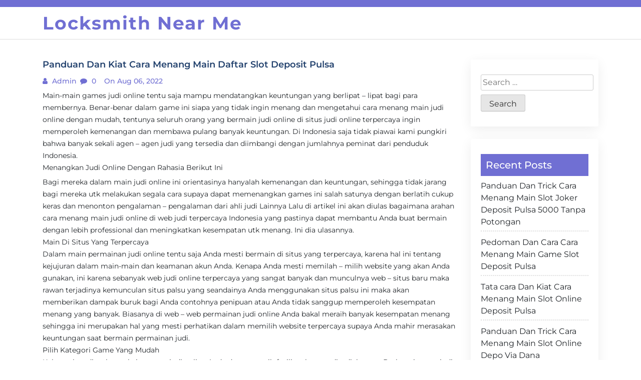

--- FILE ---
content_type: text/html; charset=UTF-8
request_url: https://247-locksmith-nearme.com/panduan-dan-kiat-cara-menang-main-daftar-slot-deposit-pulsa-2/
body_size: 5101
content:
<!doctype html>
<html lang="en-US">

<head>
  <meta charset="UTF-8">
  <meta name="viewport" content="width=device-width, initial-scale=1, shrink-to-fit=no">
  <link rel="profile" href="https://gmpg.org/xfn/11">

  <title>Panduan Dan Kiat Cara Menang Main Daftar Slot Deposit Pulsa &#8211; Locksmith Near Me</title>
<meta name='robots' content='max-image-preview:large' />
<link rel='dns-prefetch' href='//s.w.org' />
<link rel="alternate" type="application/rss+xml" title="Locksmith Near Me &raquo; Feed" href="https://247-locksmith-nearme.com/feed/" />
<link rel="alternate" type="application/rss+xml" title="Locksmith Near Me &raquo; Comments Feed" href="https://247-locksmith-nearme.com/comments/feed/" />
		<script>
			window._wpemojiSettings = {"baseUrl":"https:\/\/s.w.org\/images\/core\/emoji\/13.0.1\/72x72\/","ext":".png","svgUrl":"https:\/\/s.w.org\/images\/core\/emoji\/13.0.1\/svg\/","svgExt":".svg","source":{"concatemoji":"https:\/\/247-locksmith-nearme.com\/wp-includes\/js\/wp-emoji-release.min.js?ver=5.7.14"}};
			!function(e,a,t){var n,r,o,i=a.createElement("canvas"),p=i.getContext&&i.getContext("2d");function s(e,t){var a=String.fromCharCode;p.clearRect(0,0,i.width,i.height),p.fillText(a.apply(this,e),0,0);e=i.toDataURL();return p.clearRect(0,0,i.width,i.height),p.fillText(a.apply(this,t),0,0),e===i.toDataURL()}function c(e){var t=a.createElement("script");t.src=e,t.defer=t.type="text/javascript",a.getElementsByTagName("head")[0].appendChild(t)}for(o=Array("flag","emoji"),t.supports={everything:!0,everythingExceptFlag:!0},r=0;r<o.length;r++)t.supports[o[r]]=function(e){if(!p||!p.fillText)return!1;switch(p.textBaseline="top",p.font="600 32px Arial",e){case"flag":return s([127987,65039,8205,9895,65039],[127987,65039,8203,9895,65039])?!1:!s([55356,56826,55356,56819],[55356,56826,8203,55356,56819])&&!s([55356,57332,56128,56423,56128,56418,56128,56421,56128,56430,56128,56423,56128,56447],[55356,57332,8203,56128,56423,8203,56128,56418,8203,56128,56421,8203,56128,56430,8203,56128,56423,8203,56128,56447]);case"emoji":return!s([55357,56424,8205,55356,57212],[55357,56424,8203,55356,57212])}return!1}(o[r]),t.supports.everything=t.supports.everything&&t.supports[o[r]],"flag"!==o[r]&&(t.supports.everythingExceptFlag=t.supports.everythingExceptFlag&&t.supports[o[r]]);t.supports.everythingExceptFlag=t.supports.everythingExceptFlag&&!t.supports.flag,t.DOMReady=!1,t.readyCallback=function(){t.DOMReady=!0},t.supports.everything||(n=function(){t.readyCallback()},a.addEventListener?(a.addEventListener("DOMContentLoaded",n,!1),e.addEventListener("load",n,!1)):(e.attachEvent("onload",n),a.attachEvent("onreadystatechange",function(){"complete"===a.readyState&&t.readyCallback()})),(n=t.source||{}).concatemoji?c(n.concatemoji):n.wpemoji&&n.twemoji&&(c(n.twemoji),c(n.wpemoji)))}(window,document,window._wpemojiSettings);
		</script>
		<style>
img.wp-smiley,
img.emoji {
	display: inline !important;
	border: none !important;
	box-shadow: none !important;
	height: 1em !important;
	width: 1em !important;
	margin: 0 .07em !important;
	vertical-align: -0.1em !important;
	background: none !important;
	padding: 0 !important;
}
</style>
	<link rel='stylesheet' id='wp-block-library-css'  href='https://247-locksmith-nearme.com/wp-includes/css/dist/block-library/style.min.css?ver=5.7.14' media='all' />
<link rel='stylesheet' id='wp-block-library-theme-css'  href='https://247-locksmith-nearme.com/wp-includes/css/dist/block-library/theme.min.css?ver=5.7.14' media='all' />
<link rel='stylesheet' id='google-fonts-css'  href='https://247-locksmith-nearme.com/wp-content/fonts/11cabf6119f0ac4da5781f44e596034a.css?ver=1.0.0' media='all' />
<link rel='stylesheet' id='font-awesome-css'  href='https://247-locksmith-nearme.com/wp-content/themes/blogfi/assets/css/font-awesome.min.css?ver=1.0.0' media='all' />
<link rel='stylesheet' id='bootstrap-css'  href='https://247-locksmith-nearme.com/wp-content/themes/blogfi/assets/css/bootstrap.min.css?ver=1.0.0' media='all' />
<link rel='stylesheet' id='blogfi-style-css'  href='https://247-locksmith-nearme.com/wp-content/themes/blogfi/style.css?ver=1.0.0' media='all' />
<link rel='stylesheet' id='responsive-css-css'  href='https://247-locksmith-nearme.com/wp-content/themes/blogfi/assets/css/responsive.css?ver=1.0.0' media='all' />
<script type='text/javascript' src='https://247-locksmith-nearme.com/wp-includes/js/jquery/jquery.min.js?ver=3.5.1' id='jquery-core-js'></script>
<script type='text/javascript' src='https://247-locksmith-nearme.com/wp-includes/js/jquery/jquery-migrate.min.js?ver=3.3.2' id='jquery-migrate-js'></script>
<link rel="https://api.w.org/" href="https://247-locksmith-nearme.com/wp-json/" /><link rel="alternate" type="application/json" href="https://247-locksmith-nearme.com/wp-json/wp/v2/posts/749" /><link rel="EditURI" type="application/rsd+xml" title="RSD" href="https://247-locksmith-nearme.com/xmlrpc.php?rsd" />
<link rel="wlwmanifest" type="application/wlwmanifest+xml" href="https://247-locksmith-nearme.com/wp-includes/wlwmanifest.xml" /> 
<meta name="generator" content="WordPress 5.7.14" />
<link rel="canonical" href="https://247-locksmith-nearme.com/panduan-dan-kiat-cara-menang-main-daftar-slot-deposit-pulsa-2/" />
<link rel='shortlink' href='https://247-locksmith-nearme.com/?p=749' />
<link rel="alternate" type="application/json+oembed" href="https://247-locksmith-nearme.com/wp-json/oembed/1.0/embed?url=https%3A%2F%2F247-locksmith-nearme.com%2Fpanduan-dan-kiat-cara-menang-main-daftar-slot-deposit-pulsa-2%2F" />
<link rel="alternate" type="text/xml+oembed" href="https://247-locksmith-nearme.com/wp-json/oembed/1.0/embed?url=https%3A%2F%2F247-locksmith-nearme.com%2Fpanduan-dan-kiat-cara-menang-main-daftar-slot-deposit-pulsa-2%2F&#038;format=xml" />
</head>

<body class="post-template-default single single-post postid-749 single-format-standard wp-embed-responsive">
    <div id="page" class="site">
    <a class="skip-link screen-reader-text" href="#primary">Skip to content</a>

    

      <div class="header-top-area">
        <div class="container">
          <div class="row">
            <div class="col-lg-6 col-md-6 col-sm-12">
              <div class="top-contact">
                <ul>
                                    
                </ul>
              </div>
            </div>
            <div class="col-lg-6 col-md-6 col-sm-12 text-right">
              <div class="social-profile">
                <ul>
                                                                      </ul>
              </div>
            </div>
          </div>
        </div>
      </div>
    

    <header id="masthead" class="site-header">
      <div class="header-area">
        <div id="site-nav-wrap">
        <div class="container">
          <div class="row">
            <div class="col-md-12">
              <nav class="main-navigation navbar navbar-expand-lg navbar-light">
                <a class="navbar-brand logo" href="https://247-locksmith-nearme.com">Locksmith Near Me</a>
                <button class="navbar-toggler" type="button" data-toggle="collapse" data-target="#navbarmobile" aria-controls="navbarmobile" aria-expanded="false" aria-label="Toggle navigation">
                  <i class="fa fa-bars" aria-hidden="true"></i>
                </button>

                

              </nav>

            </div>
          </div>
        </div>
        </div>
        
      </div>
    </header>
	<main id="primary" class="body-content site-main">
        <div class="container">
            <div class="row">
                <div class="col-lg-9 col-md-9 col-sm-12">

                    <article class="single-news single" id="post-749">
   </a>
   <h4>Panduan Dan Kiat Cara Menang Main Daftar Slot Deposit Pulsa</h4>
   <ul>
      <li><i class="fa fa-user"></i><a href="#">
         admin         </a>
      </li>
      <li><i class="fa fa-comment"></i>
         0      </li>
      <li><i class="fa fa-clock"></i>
         on Aug 06, 2022      </li>
   </ul>
   <p>
      <p>Main-main games judi online tentu saja mampu mendatangkan keuntungan yang berlipat – lipat bagi para membernya. Benar-benar dalam game ini siapa yang tidak ingin menang dan mengetahui cara menang main judi online dengan mudah, tentunya seluruh orang yang bermain judi online di situs judi online terpercaya ingin memperoleh kemenangan dan membawa pulang banyak keuntungan. Di Indonesia saja tidak piawai kami pungkiri bahwa banyak sekali agen – agen judi yang tersedia dan diimbangi dengan jumlahnya peminat dari penduduk Indonesia.<br />
Menangkan Judi Online Dengan Rahasia Berikut Ini</p>
<p>Bagi mereka dalam main judi online ini orientasinya hanyalah kemenangan dan keuntungan, sehingga tidak jarang bagi mereka utk melakukan segala cara supaya dapat memenangkan games ini salah satunya dengan berlatih cukup keras dan menonton pengalaman – pengalaman dari ahli judi Lainnya Lalu di artikel ini akan diulas bagaimana arahan cara menang main judi online di web judi terpercaya Indonesia yang pastinya dapat membantu Anda buat bermain dengan lebih professional dan meningkatkan kesempatan utk menang. Ini dia ulasannya.<br />
Main Di Situs Yang Terpercaya<br />
Dalam main permainan judi online tentu saja Anda mesti bermain di situs yang terpercaya, karena hal ini tentang kejujuran dalam main-main dan keamanan akun Anda. Kenapa Anda mesti memilah – milih website yang akan Anda gunakan, ini karena sebanyak web judi online terpercaya yang sangat banyak dan munculnya web – situs baru maka rawan terjadinya kemunculan situs palsu yang seandainya Anda menggunakan situs palsu ini maka akan memberikan dampak buruk bagi Anda contohnya penipuan atau Anda tidak sanggup memperoleh kesempatan menang yang banyak. Biasanya di web – web permainan judi online Anda bakal meraih banyak kesempatan menang sehingga ini merupakan hal yang mesti perhatikan dalam memilih website terpercaya supaya Anda mahir merasakan keuntungan saat bermain permainan judi.<br />
Pilih Kategori Game Yang Mudah<br />
Kebanyakan di web – website game judi online Anda dapat meraih fasilitas berupa disediakannya Berbagai game judi yang mampu Anda mainkan. Untuk itu sebelum Anda Main Anda harus memilih permainan mana yang paling mudah dan paling Anda kuasai agar Anda sanggup mendapati peluang menang dengan mudah. Karena dengan memilih permainan yang sudah Anda kuasai maka Anda dapat dengan mudah mengatur strategi buat mengalahkan lawan. Tetapi tidak ada salahnya bila Anda ingin melakukan games yang baru utk mendapati pengalaman yang baru, namun Anda harus siap dengan kemungkinan terburuk adalah kalah. Jadi jikalau Anda orientasinya buat menang dan meraih untung mungkin bermain di game yang sudah Anda kuasai ialah solusinya.<br />
Memilih Meja Games Dengan cara Tepat<br />
Pilih meja atau room pada permainan judi online terpercaya ialah hal yang butuh diperhatikan. Karena bila Anda salah dalam pemilihan meja atau room maka bakal sangat berdampak bagi prosentase kemenangan yang akan Anda dapatkan. Di awal games Anda akan disuguhkan dengan bermacam macam pilihan room atau meja yang sudah disediakan, Anda tinggal pilih mana room atau meja yang cocok untuk Anda gunakan.<br />
Tonton Cara Lawan<br />
Dengan cara memperhatikan cara yang diperlukan oleh lawan itu bakal meminimalisir Anda bakal tertipu oleh trik-trik tipuan lawan Anda. jangan sampai terlampaui sibuk memperhatikan kiat yang Anda gunakan sendiri, maka Anda piawai jadi lalai dalam kiat yang digunakan oleh lawan Anda. Setiap peminat permainan judi online tentu menginginkan untuk bisa mendapati kemenangan, oleh sebab itu lebih berhati-hatilah dalam memainkan permainan ini.</p>
   </p>
</article>

	<nav class="navigation post-navigation" role="navigation" aria-label="Posts">
		<h2 class="screen-reader-text">Post navigation</h2>
		<div class="nav-links"><div class="nav-previous"><a href="https://247-locksmith-nearme.com/pedoman-dan-trick-cara-menang-main-judi-slot-deposit-pulsa-3/" rel="prev"><span class="nav-subtitle">Previous:</span> <span class="nav-title">Pedoman Dan Trick Cara Menang Main Judi Slot Deposit Pulsa</span></a></div><div class="nav-next"><a href="https://247-locksmith-nearme.com/tata-cara-dan-trik-cara-menang-main-slot-joker-deposit-pulsa-10rb-tanpa-potongan/" rel="next"><span class="nav-subtitle">Next:</span> <span class="nav-title">Tata cara Dan Trik Cara Menang Main Slot Joker Deposit Pulsa 10rb Tanpa Potongan</span></a></div></div>
	</nav>                </div>
                <div class="col-lg-3 col-md-3 col-sm-12">
                    	
<aside id="secondary" class="widget-area">
	<section id="search-2" class="widget widget_search"><form role="search" method="get" class="search-form" action="https://247-locksmith-nearme.com/">
				<label>
					<span class="screen-reader-text">Search for:</span>
					<input type="search" class="search-field" placeholder="Search &hellip;" value="" name="s" />
				</label>
				<input type="submit" class="search-submit" value="Search" />
			</form></section>
		<section id="recent-posts-2" class="widget widget_recent_entries">
		<h2 class="widget-title">Recent Posts</h2>
		<ul>
											<li>
					<a href="https://247-locksmith-nearme.com/panduan-dan-trick-cara-menang-main-slot-joker-deposit-pulsa-5000-tanpa-potongan/">Panduan Dan Trick Cara Menang Main Slot Joker Deposit Pulsa 5000 Tanpa Potongan</a>
									</li>
											<li>
					<a href="https://247-locksmith-nearme.com/pedoman-dan-cara-cara-menang-main-game-slot-deposit-pulsa-2/">Pedoman Dan Cara Cara Menang Main Game Slot Deposit Pulsa</a>
									</li>
											<li>
					<a href="https://247-locksmith-nearme.com/tata-cara-dan-kiat-cara-menang-main-slot-online-deposit-pulsa-6/">Tata cara Dan Kiat Cara Menang Main Slot Online Deposit Pulsa</a>
									</li>
											<li>
					<a href="https://247-locksmith-nearme.com/panduan-dan-trick-cara-menang-main-slot-online-depo-via-dana-4/">Panduan Dan Trick Cara Menang Main Slot Online Depo Via Dana</a>
									</li>
											<li>
					<a href="https://247-locksmith-nearme.com/tutorial-dan-kiat-cara-menang-main-slot-deposit-pulsa-tanpa-potongan-6/">Tutorial Dan Kiat Cara Menang Main Slot Deposit Pulsa Tanpa Potongan</a>
									</li>
					</ul>

		</section><section id="categories-2" class="widget widget_categories"><h2 class="widget-title">Categories</h2>
			<ul>
					<li class="cat-item cat-item-1"><a href="https://247-locksmith-nearme.com/category/games-online/">Games Online</a>
</li>
			</ul>

			</section><section id="custom_html-2" class="widget_text widget widget_custom_html"><div class="textwidget custom-html-widget"><a href="https://lutinaspizzeria.com">slot online resmi</a></div></section></aside><!-- #secondary -->
                </div>
            </div>
        </div>



	</main><!-- #main -->



<footer class="footer-area">
  <div class="container">
    <div class="row">
      <div class="col-md-12">
        <div class="footer text-center">
          <p>
            Copyright 2026 © Blogfi by <a href="https://profile.wordpress.org/jahidcse">Jahid Hasan</a> All Rights Reserved.          </p>
        </div>
      </div>
    </div>
  </div>
</footer>


<script type='text/javascript' src='https://247-locksmith-nearme.com/wp-content/themes/blogfi/assets/js/bootstrap.min.js?ver=1.0.0' id='bootstrap-js'></script>
<script type='text/javascript' src='https://247-locksmith-nearme.com/wp-content/themes/blogfi/assets/js/main.js?ver=1.0.0' id='main-js'></script>
<script type='text/javascript' src='https://247-locksmith-nearme.com/wp-content/themes/blogfi/assets/js/navigation.js?ver=1.0.0' id='blogfi-navigation-js'></script>
<script type='text/javascript' src='https://247-locksmith-nearme.com/wp-includes/js/wp-embed.min.js?ver=5.7.14' id='wp-embed-js'></script>

<script defer src="https://static.cloudflareinsights.com/beacon.min.js/vcd15cbe7772f49c399c6a5babf22c1241717689176015" integrity="sha512-ZpsOmlRQV6y907TI0dKBHq9Md29nnaEIPlkf84rnaERnq6zvWvPUqr2ft8M1aS28oN72PdrCzSjY4U6VaAw1EQ==" data-cf-beacon='{"version":"2024.11.0","token":"0b8b39ac102247fcaa8588d2ae6726d1","r":1,"server_timing":{"name":{"cfCacheStatus":true,"cfEdge":true,"cfExtPri":true,"cfL4":true,"cfOrigin":true,"cfSpeedBrain":true},"location_startswith":null}}' crossorigin="anonymous"></script>
</body>
</html>
